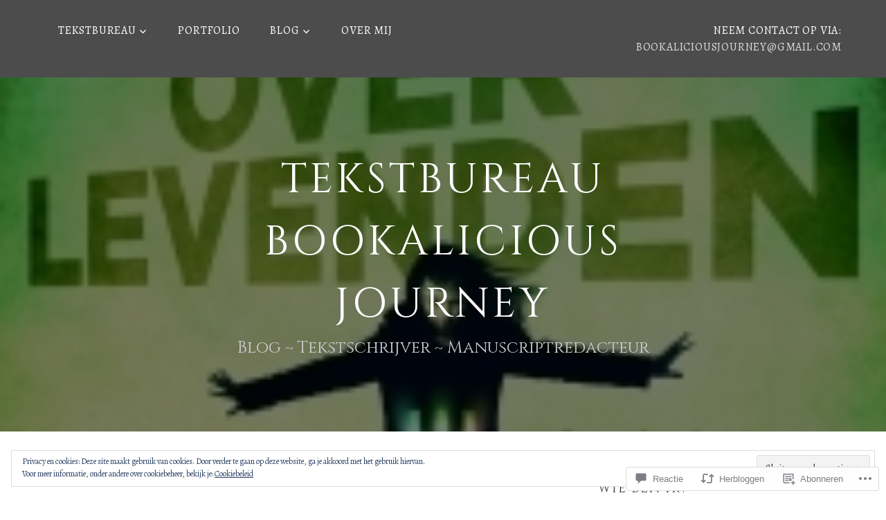

--- FILE ---
content_type: text/javascript; charset=utf-8
request_url: https://www.goodreads.com/review/custom_widget/24143930.Wat%20lees%20ik%20nu%3F:%20currently-reading?cover_position=&cover_size=small&num_books=5&order=d&shelf=currently-reading&sort=date_added&widget_bg_transparent=&widget_id=24143930_currently_reading
body_size: 839
content:
  var widget_code = '  <div class=\"gr_custom_container_24143930_currently_reading\">\n    <h2 class=\"gr_custom_header_24143930_currently_reading\">\n    <a style=\"text-decoration: none;\" rel=\"nofollow\" href=\"https://www.goodreads.com/review/list/24143930-bianca?shelf=currently-reading&amp;utm_medium=api&amp;utm_source=custom_widget\">Wat lees ik nu?: currently-reading<\/a>\n    <\/h2>\n      <div class=\"gr_custom_each_container_24143930_currently_reading\">\n          <div class=\"gr_custom_book_container_24143930_currently_reading\">\n            <a title=\"The Winter Spirits: Ghostly Tales for Frosty Nights\" rel=\"nofollow\" href=\"https://www.goodreads.com/review/show/7040146859?utm_medium=api&amp;utm_source=custom_widget\"><img alt=\"The Winter Spirits: Ghostly Tales for Frosty Nights\" border=\"0\" src=\"https://i.gr-assets.com/images/S/compressed.photo.goodreads.com/books/1671630583l/60778947._SY75_.jpg\" /><\/a>\n          <\/div>\n          <div class=\"gr_custom_rating_24143930_currently_reading\">\n            <span class=\" staticStars notranslate\"><img src=\"https://s.gr-assets.com/images/layout/gr_red_star_inactive.png\" /><img alt=\"\" src=\"https://s.gr-assets.com/images/layout/gr_red_star_inactive.png\" /><img alt=\"\" src=\"https://s.gr-assets.com/images/layout/gr_red_star_inactive.png\" /><img alt=\"\" src=\"https://s.gr-assets.com/images/layout/gr_red_star_inactive.png\" /><img alt=\"\" src=\"https://s.gr-assets.com/images/layout/gr_red_star_inactive.png\" /><\/span>\n          <\/div>\n          <div class=\"gr_custom_title_24143930_currently_reading\">\n            <a rel=\"nofollow\" href=\"https://www.goodreads.com/review/show/7040146859?utm_medium=api&amp;utm_source=custom_widget\">The Winter Spirits: Ghostly Tales for Frosty Nights<\/a>\n          <\/div>\n          <div class=\"gr_custom_author_24143930_currently_reading\">\n            by <a rel=\"nofollow\" href=\"https://www.goodreads.com/author/show/14717647.Bridget_Collins\">Bridget Collins<\/a>\n          <\/div>\n      <\/div>\n  <br style=\"clear: both\"/>\n  <center>\n    <a rel=\"nofollow\" href=\"https://www.goodreads.com/\"><img alt=\"goodreads.com\" style=\"border:0\" src=\"https://s.gr-assets.com/images/widget/widget_logo.gif\" /><\/a>\n  <\/center>\n  <noscript>\n    Share <a rel=\"nofollow\" href=\"https://www.goodreads.com/\">book reviews<\/a> and ratings with Bianca, and even join a <a rel=\"nofollow\" href=\"https://www.goodreads.com/group\">book club<\/a> on Goodreads.\n  <\/noscript>\n  <\/div>\n'
  var widget_div = document.getElementById('gr_custom_widget_24143930_currently_reading')
  if (widget_div) {
    widget_div.innerHTML = widget_code
  }
  else {
    document.write(widget_code)
  }
